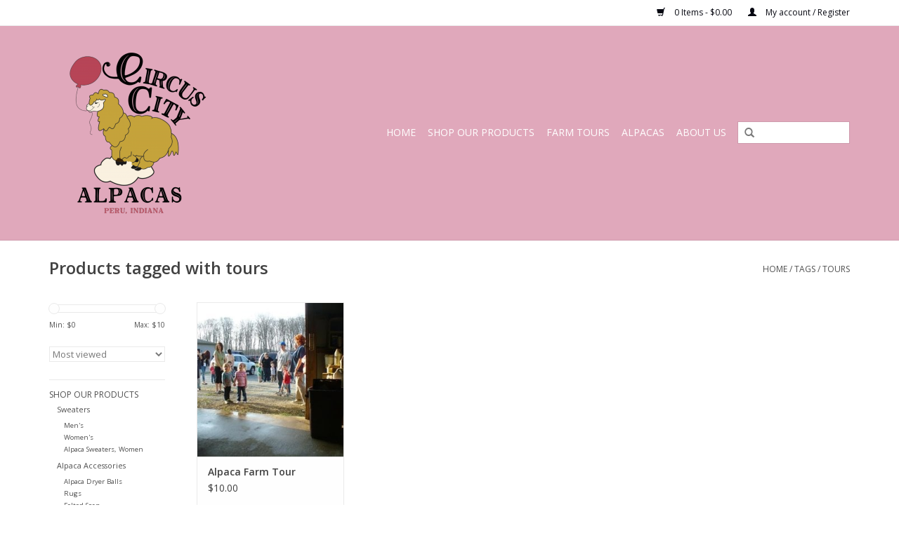

--- FILE ---
content_type: text/html;charset=utf-8
request_url: https://www.circuscityalpacas.com/tags/tours/
body_size: 5941
content:
<!DOCTYPE html>
<html lang="us">
  <head>
    <meta charset="utf-8"/>
<!-- [START] 'blocks/head.rain' -->
<!--

  (c) 2008-2026 Lightspeed Netherlands B.V.
  http://www.lightspeedhq.com
  Generated: 30-01-2026 @ 20:07:16

-->
<link rel="canonical" href="https://www.circuscityalpacas.com/tags/tours/"/>
<link rel="alternate" href="https://www.circuscityalpacas.com/index.rss" type="application/rss+xml" title="New products"/>
<meta name="robots" content="noodp,noydir"/>
<meta name="google-site-verification" content="bI77VL1s2iUsS7t__RyiUfgl023BtbD5pDD2gi0L5LA"/>
<meta property="og:url" content="https://www.circuscityalpacas.com/tags/tours/?source=facebook"/>
<meta property="og:site_name" content="Circus City Alpacas"/>
<meta property="og:title" content="tours"/>
<meta property="og:description" content="On-site Farm Store with retail and ecom  .All types of alpaca products are available.  Many on the farm services and farm tours, nursing home visits, etc."/>
<!--[if lt IE 9]>
<script src="https://cdn.shoplightspeed.com/assets/html5shiv.js?2025-02-20"></script>
<![endif]-->
<!-- [END] 'blocks/head.rain' -->
    <title>tours - Circus City Alpacas</title>
    <meta name="description" content="On-site Farm Store with retail and ecom  .All types of alpaca products are available.  Many on the farm services and farm tours, nursing home visits, etc." />
    <meta name="keywords" content="tours, alpaca store, services, tours" />
    <meta http-equiv="X-UA-Compatible" content="IE=edge,chrome=1">
    <meta name="viewport" content="width=device-width, initial-scale=1.0">
    <meta name="apple-mobile-web-app-capable" content="yes">
    <meta name="apple-mobile-web-app-status-bar-style" content="black">
    <meta property="fb:app_id" content="966242223397117"/>


    <link rel="shortcut icon" href="https://cdn.shoplightspeed.com/shops/610204/themes/4365/assets/favicon.ico?20211130164059" type="image/x-icon" />
    <link href='//fonts.googleapis.com/css?family=Open%20Sans:400,300,600' rel='stylesheet' type='text/css'>
    <link href='//fonts.googleapis.com/css?family=Open%20Sans:400,300,600' rel='stylesheet' type='text/css'>
    <link rel="shortcut icon" href="https://cdn.shoplightspeed.com/shops/610204/themes/4365/assets/favicon.ico?20211130164059" type="image/x-icon" /> 
    <link rel="stylesheet" href="https://cdn.shoplightspeed.com/shops/610204/themes/4365/assets/bootstrap.css?20230506190005" />
    <link rel="stylesheet" href="https://cdn.shoplightspeed.com/shops/610204/themes/4365/assets/style.css?20230506190005" />    
    <link rel="stylesheet" href="https://cdn.shoplightspeed.com/shops/610204/themes/4365/assets/settings.css?20230506190005" />  
    <link rel="stylesheet" href="https://cdn.shoplightspeed.com/assets/gui-2-0.css?2025-02-20" />
    <link rel="stylesheet" href="https://cdn.shoplightspeed.com/assets/gui-responsive-2-0.css?2025-02-20" />   
    <link rel="stylesheet" href="https://cdn.shoplightspeed.com/shops/610204/themes/4365/assets/custom.css?20230506190005" />
    
    <script src="https://cdn.shoplightspeed.com/assets/jquery-1-9-1.js?2025-02-20"></script>
    <script src="https://cdn.shoplightspeed.com/assets/jquery-ui-1-10-1.js?2025-02-20"></script>
   
    <script type="text/javascript" src="https://cdn.shoplightspeed.com/shops/610204/themes/4365/assets/global.js?20230506190005"></script>

    <script type="text/javascript" src="https://cdn.shoplightspeed.com/shops/610204/themes/4365/assets/jcarousel.js?20230506190005"></script>
    <script type="text/javascript" src="https://cdn.shoplightspeed.com/assets/gui.js?2025-02-20"></script>
    <script type="text/javascript" src="https://cdn.shoplightspeed.com/assets/gui-responsive-2-0.js?2025-02-20"></script>
    
    <script type='text/javascript' src='//platform-api.sharethis.com/js/sharethis.js#property=58ff075da9dabe0012b03331&product=inline-share-buttons' async='async'></script>      
        
    <!--[if lt IE 9]>
    <link rel="stylesheet" href="https://cdn.shoplightspeed.com/shops/610204/themes/4365/assets/style-ie.css?20230506190005" />
    <![endif]-->
  </head>
  <body>
    <header>
      <div class="topnav">
        <div class="container">
                    <div class="right">
            <a href="https://www.circuscityalpacas.com/cart/" title="Cart" class="cart"> 
              <span class="glyphicon glyphicon-shopping-cart"></span>
              0 Items - $0.00
            </a>
            <a href="https://www.circuscityalpacas.com/account/" title="My account" class="my-account">
              <span class="glyphicon glyphicon-user"></span>
                            My account / Register
                          </a>
          </div>
        </div>
      </div>
      <div class="navigation container">
        <div class="align">
          <ul class="burger">
            <img src="https://cdn.shoplightspeed.com/shops/610204/themes/4365/assets/hamburger.png?20230506190005" width="32" height="32" alt="Menu">
          </ul>

                      <div class="vertical logo">
              <a href="https://www.circuscityalpacas.com/" title="Circus City Alpacas">
                <img src="https://cdn.shoplightspeed.com/shops/610204/themes/4365/v/85520/assets/logo.png?20210429000443" alt="Circus City Alpacas" />
              </a>
            </div>
          
          <nav class="nonbounce desktop vertical">
            <form action="https://www.circuscityalpacas.com/search/" method="get" id="formSearch">
              <input type="text" name="q" autocomplete="off"  value=""/>
              <span onclick="$('#formSearch').submit();" title="Search" class="glyphicon glyphicon-search"></span>
            </form>
            <ul>
              <li class="item home ">
                <a class="itemLink" href="https://www.circuscityalpacas.com/">Home</a>
              </li>
                                          <li class="item sub">
                <a class="itemLink" href="https://www.circuscityalpacas.com/shop-our-products/" title="Shop Our Products">Shop Our Products</a>
                                <span class="glyphicon glyphicon-play"></span>
                <ul class="subnav">
                                    <li class="subitem">
                    <a class="subitemLink" href="https://www.circuscityalpacas.com/shop-our-products/sweaters/" title="Sweaters">Sweaters</a>
                                        <ul class="subnav">
                                            <li class="subitem">
                        <a class="subitemLink" href="https://www.circuscityalpacas.com/shop-our-products/sweaters/mens/" title="Men&#039;s">Men&#039;s</a>
                      </li>
                                            <li class="subitem">
                        <a class="subitemLink" href="https://www.circuscityalpacas.com/shop-our-products/sweaters/womens/" title="Women&#039;s">Women&#039;s</a>
                      </li>
                                            <li class="subitem">
                        <a class="subitemLink" href="https://www.circuscityalpacas.com/shop-our-products/sweaters/alpaca-sweaters-women/" title="Alpaca Sweaters, Women">Alpaca Sweaters, Women</a>
                      </li>
                                          </ul>
                                      </li>
                                    <li class="subitem">
                    <a class="subitemLink" href="https://www.circuscityalpacas.com/shop-our-products/alpaca-accessories/" title="Alpaca Accessories">Alpaca Accessories</a>
                                        <ul class="subnav">
                                            <li class="subitem">
                        <a class="subitemLink" href="https://www.circuscityalpacas.com/shop-our-products/alpaca-accessories/alpaca-dryer-balls/" title="Alpaca Dryer Balls">Alpaca Dryer Balls</a>
                      </li>
                                            <li class="subitem">
                        <a class="subitemLink" href="https://www.circuscityalpacas.com/shop-our-products/alpaca-accessories/rugs/" title="Rugs">Rugs</a>
                      </li>
                                            <li class="subitem">
                        <a class="subitemLink" href="https://www.circuscityalpacas.com/shop-our-products/alpaca-accessories/felted-soap/" title="Felted Soap">Felted Soap</a>
                      </li>
                                            <li class="subitem">
                        <a class="subitemLink" href="https://www.circuscityalpacas.com/shop-our-products/alpaca-accessories/felted-jewelry/" title="Felted Jewelry">Felted Jewelry</a>
                      </li>
                                            <li class="subitem">
                        <a class="subitemLink" href="https://www.circuscityalpacas.com/shop-our-products/alpaca-accessories/alpaca-headbands-ear-warmers/" title="Alpaca Headbands/Ear Warmers">Alpaca Headbands/Ear Warmers</a>
                      </li>
                                            <li class="subitem">
                        <a class="subitemLink" href="https://www.circuscityalpacas.com/shop-our-products/alpaca-accessories/finger-puppets/" title="Finger Puppets">Finger Puppets</a>
                      </li>
                                            <li class="subitem">
                        <a class="subitemLink" href="https://www.circuscityalpacas.com/shop-our-products/alpaca-accessories/alpaca-ornaments/" title="Alpaca Ornaments">Alpaca Ornaments</a>
                      </li>
                                            <li class="subitem">
                        <a class="subitemLink" href="https://www.circuscityalpacas.com/shop-our-products/alpaca-accessories/alpaca-purses-bags/" title="Alpaca Purses/Bags">Alpaca Purses/Bags</a>
                      </li>
                                          </ul>
                                      </li>
                                    <li class="subitem">
                    <a class="subitemLink" href="https://www.circuscityalpacas.com/shop-our-products/alpaca-yarn/" title="Alpaca Yarn">Alpaca Yarn</a>
                                        <ul class="subnav">
                                            <li class="subitem">
                        <a class="subitemLink" href="https://www.circuscityalpacas.com/shop-our-products/alpaca-yarn/yarn-retail/" title="Yarn, Retail">Yarn, Retail</a>
                      </li>
                                            <li class="subitem">
                        <a class="subitemLink" href="https://www.circuscityalpacas.com/shop-our-products/alpaca-yarn/yarn-cca/" title="Yarn, CCA">Yarn, CCA</a>
                      </li>
                                          </ul>
                                      </li>
                                    <li class="subitem">
                    <a class="subitemLink" href="https://www.circuscityalpacas.com/shop-our-products/alpaca-meat/" title="Alpaca Meat">Alpaca Meat</a>
                                        <ul class="subnav">
                                            <li class="subitem">
                        <a class="subitemLink" href="https://www.circuscityalpacas.com/shop-our-products/alpaca-meat/alpaca-hunter-sausage-sticks/" title="Alpaca Hunter Sausage Sticks">Alpaca Hunter Sausage Sticks</a>
                      </li>
                                            <li class="subitem">
                        <a class="subitemLink" href="https://www.circuscityalpacas.com/shop-our-products/alpaca-meat/alpaca-ground-meat/" title="Alpaca Ground Meat">Alpaca Ground Meat</a>
                      </li>
                                            <li class="subitem">
                        <a class="subitemLink" href="https://www.circuscityalpacas.com/shop-our-products/alpaca-meat/alpaca-bratwurst-spicy-chorizo/" title="Alpaca Bratwurst, Spicy, Chorizo">Alpaca Bratwurst, Spicy, Chorizo</a>
                      </li>
                                            <li class="subitem">
                        <a class="subitemLink" href="https://www.circuscityalpacas.com/shop-our-products/alpaca-meat/alpaca-sausage-bulk-sage-salt-pepper/" title="Alpaca Sausage, Bulk, Sage, Salt, Pepper">Alpaca Sausage, Bulk, Sage, Salt, Pepper</a>
                      </li>
                                          </ul>
                                      </li>
                                    <li class="subitem">
                    <a class="subitemLink" href="https://www.circuscityalpacas.com/shop-our-products/alpaca-fiber/" title="Alpaca Fiber">Alpaca Fiber</a>
                                      </li>
                                    <li class="subitem">
                    <a class="subitemLink" href="https://www.circuscityalpacas.com/shop-our-products/alpaca-hats/" title="Alpaca Hats">Alpaca Hats</a>
                                        <ul class="subnav">
                                            <li class="subitem">
                        <a class="subitemLink" href="https://www.circuscityalpacas.com/shop-our-products/alpaca-hats/hats/" title="Hats">Hats</a>
                      </li>
                                          </ul>
                                      </li>
                                    <li class="subitem">
                    <a class="subitemLink" href="https://www.circuscityalpacas.com/shop-our-products/socks/" title="Socks">Socks</a>
                                        <ul class="subnav">
                                            <li class="subitem">
                        <a class="subitemLink" href="https://www.circuscityalpacas.com/shop-our-products/socks/mens/" title="Men&#039;s">Men&#039;s</a>
                      </li>
                                            <li class="subitem">
                        <a class="subitemLink" href="https://www.circuscityalpacas.com/shop-our-products/socks/womens/" title="Womens">Womens</a>
                      </li>
                                          </ul>
                                      </li>
                                    <li class="subitem">
                    <a class="subitemLink" href="https://www.circuscityalpacas.com/shop-our-products/stuffed-animals/" title="Stuffed Animals">Stuffed Animals</a>
                                        <ul class="subnav">
                                            <li class="subitem">
                        <a class="subitemLink" href="https://www.circuscityalpacas.com/shop-our-products/stuffed-animals/teddy-bears/" title="Teddy Bears">Teddy Bears</a>
                      </li>
                                            <li class="subitem">
                        <a class="subitemLink" href="https://www.circuscityalpacas.com/shop-our-products/stuffed-animals/alpacas/" title="Alpacas">Alpacas</a>
                      </li>
                                          </ul>
                                      </li>
                                    <li class="subitem">
                    <a class="subitemLink" href="https://www.circuscityalpacas.com/shop-our-products/scarves/" title="Scarves">Scarves</a>
                                        <ul class="subnav">
                                            <li class="subitem">
                        <a class="subitemLink" href="https://www.circuscityalpacas.com/shop-our-products/scarves/scarves-cca/" title="Scarves, CCA">Scarves, CCA</a>
                      </li>
                                            <li class="subitem">
                        <a class="subitemLink" href="https://www.circuscityalpacas.com/shop-our-products/scarves/scarves-retail/" title="Scarves, Retail">Scarves, Retail</a>
                      </li>
                                          </ul>
                                      </li>
                                    <li class="subitem">
                    <a class="subitemLink" href="https://www.circuscityalpacas.com/shop-our-products/gloves/" title="Gloves">Gloves</a>
                                        <ul class="subnav">
                                            <li class="subitem">
                        <a class="subitemLink" href="https://www.circuscityalpacas.com/shop-our-products/gloves/glittens/" title="Glittens">Glittens</a>
                      </li>
                                            <li class="subitem">
                        <a class="subitemLink" href="https://www.circuscityalpacas.com/shop-our-products/gloves/fingerless-gloves/" title="Fingerless Gloves">Fingerless Gloves</a>
                      </li>
                                            <li class="subitem">
                        <a class="subitemLink" href="https://www.circuscityalpacas.com/shop-our-products/gloves/leather-alpaca-lined/" title="Leather, Alpaca Lined">Leather, Alpaca Lined</a>
                      </li>
                                            <li class="subitem">
                        <a class="subitemLink" href="https://www.circuscityalpacas.com/shop-our-products/gloves/mittensheavy/" title="Mittens,Heavy">Mittens,Heavy</a>
                      </li>
                                            <li class="subitem">
                        <a class="subitemLink" href="https://www.circuscityalpacas.com/shop-our-products/gloves/mittens-light/" title="Mittens, Light">Mittens, Light</a>
                      </li>
                                          </ul>
                                      </li>
                                    <li class="subitem">
                    <a class="subitemLink" href="https://www.circuscityalpacas.com/shop-our-products/blankets/" title="Blankets">Blankets</a>
                                      </li>
                                  </ul>
                              </li>
                            <li class="item">
                <a class="itemLink" href="https://www.circuscityalpacas.com/farm-tours/" title="Farm Tours">Farm Tours</a>
                              </li>
                            <li class="item sub">
                <a class="itemLink" href="https://www.circuscityalpacas.com/alpacas/" title="Alpacas">Alpacas</a>
                                <span class="glyphicon glyphicon-play"></span>
                <ul class="subnav">
                                    <li class="subitem">
                    <a class="subitemLink" href="https://www.circuscityalpacas.com/alpacas/alpaca-males/" title="Alpaca Males">Alpaca Males</a>
                                      </li>
                                    <li class="subitem">
                    <a class="subitemLink" href="https://www.circuscityalpacas.com/alpacas/alpaca-females/" title="Alpaca Females">Alpaca Females</a>
                                      </li>
                                    <li class="subitem">
                    <a class="subitemLink" href="https://www.circuscityalpacas.com/alpacas/herdsires/" title="Herdsires">Herdsires</a>
                                      </li>
                                  </ul>
                              </li>
                            <li class="item">
                <a class="itemLink" href="https://www.circuscityalpacas.com/about-us/" title="About Us">About Us</a>
                              </li>
                                                      </ul>
            <span class="glyphicon glyphicon-remove"></span>  
          </nav>
        </div>
      </div>
    </header>
    
    <div class="wrapper">
      <div class="container content">
                <div class="page-title row">
  <div class="col-sm-6 col-md-6">
    <h1>Products tagged with tours</h1>
  </div>
  <div class="col-sm-6 col-md-6 breadcrumbs text-right">
    <a href="https://www.circuscityalpacas.com/" title="Home">Home</a>
    
        / <a href="https://www.circuscityalpacas.com/tags/">Tags</a>
        / <a href="https://www.circuscityalpacas.com/tags/tours/">tours</a>
      </div>  
  </div>
<div class="products row">
  <div class="col-md-2 sidebar">
    <div class="sort">
      <form action="https://www.circuscityalpacas.com/tags/tours/" method="get" id="filter_form">
        <input type="hidden" name="mode" value="grid" id="filter_form_mode" />
        <input type="hidden" name="limit" value="12" id="filter_form_limit" />
        <input type="hidden" name="sort" value="popular" id="filter_form_sort" />
        <input type="hidden" name="max" value="10" id="filter_form_max" />
        <input type="hidden" name="min" value="0" id="filter_form_min" />
        
        <div class="price-filter">
          <div class="sidebar-filter-slider">
            <div id="collection-filter-price"></div>
          </div>
          <div class="price-filter-range clear">
            <div class="min">Min: $<span>0</span></div>
            <div class="max">Max: $<span>10</span></div>
          </div>
        </div>
        
        <select name="sort" onchange="$('#formSortModeLimit').submit();">
                    <option value="popular" selected="selected">Most viewed</option>
                    <option value="newest">Newest products</option>
                    <option value="lowest">Lowest price</option>
                    <option value="highest">Highest price</option>
                    <option value="asc">Name ascending</option>
                    <option value="desc">Name descending</option>
                  </select>        
                      </form>
    </div>
       
     <ul>
            <li class="item">
        <a class="itemLink " href="https://www.circuscityalpacas.com/shop-our-products/" title="Shop Our Products">Shop Our Products</a>
                <ul class="subnav">
                    <li class="subitem">
            <a class="subitemLink " href="https://www.circuscityalpacas.com/shop-our-products/sweaters/" title="Sweaters">Sweaters</a>
                        <ul class="subnav">
                            <li class="subitem">
                <a class="subitemLink" href="https://www.circuscityalpacas.com/shop-our-products/sweaters/mens/" title="Men&#039;s">Men&#039;s</a>
              </li>
                            <li class="subitem">
                <a class="subitemLink" href="https://www.circuscityalpacas.com/shop-our-products/sweaters/womens/" title="Women&#039;s">Women&#039;s</a>
              </li>
                            <li class="subitem">
                <a class="subitemLink" href="https://www.circuscityalpacas.com/shop-our-products/sweaters/alpaca-sweaters-women/" title="Alpaca Sweaters, Women">Alpaca Sweaters, Women</a>
              </li>
                          </ul>
                      </li>
                    <li class="subitem">
            <a class="subitemLink " href="https://www.circuscityalpacas.com/shop-our-products/alpaca-accessories/" title="Alpaca Accessories">Alpaca Accessories</a>
                        <ul class="subnav">
                            <li class="subitem">
                <a class="subitemLink" href="https://www.circuscityalpacas.com/shop-our-products/alpaca-accessories/alpaca-dryer-balls/" title="Alpaca Dryer Balls">Alpaca Dryer Balls</a>
              </li>
                            <li class="subitem">
                <a class="subitemLink" href="https://www.circuscityalpacas.com/shop-our-products/alpaca-accessories/rugs/" title="Rugs">Rugs</a>
              </li>
                            <li class="subitem">
                <a class="subitemLink" href="https://www.circuscityalpacas.com/shop-our-products/alpaca-accessories/felted-soap/" title="Felted Soap">Felted Soap</a>
              </li>
                            <li class="subitem">
                <a class="subitemLink" href="https://www.circuscityalpacas.com/shop-our-products/alpaca-accessories/felted-jewelry/" title="Felted Jewelry">Felted Jewelry</a>
              </li>
                            <li class="subitem">
                <a class="subitemLink" href="https://www.circuscityalpacas.com/shop-our-products/alpaca-accessories/alpaca-headbands-ear-warmers/" title="Alpaca Headbands/Ear Warmers">Alpaca Headbands/Ear Warmers</a>
              </li>
                            <li class="subitem">
                <a class="subitemLink" href="https://www.circuscityalpacas.com/shop-our-products/alpaca-accessories/finger-puppets/" title="Finger Puppets">Finger Puppets</a>
              </li>
                            <li class="subitem">
                <a class="subitemLink" href="https://www.circuscityalpacas.com/shop-our-products/alpaca-accessories/alpaca-ornaments/" title="Alpaca Ornaments">Alpaca Ornaments</a>
              </li>
                            <li class="subitem">
                <a class="subitemLink" href="https://www.circuscityalpacas.com/shop-our-products/alpaca-accessories/alpaca-purses-bags/" title="Alpaca Purses/Bags">Alpaca Purses/Bags</a>
              </li>
                          </ul>
                      </li>
                    <li class="subitem">
            <a class="subitemLink " href="https://www.circuscityalpacas.com/shop-our-products/alpaca-yarn/" title="Alpaca Yarn">Alpaca Yarn</a>
                        <ul class="subnav">
                            <li class="subitem">
                <a class="subitemLink" href="https://www.circuscityalpacas.com/shop-our-products/alpaca-yarn/yarn-retail/" title="Yarn, Retail">Yarn, Retail</a>
              </li>
                            <li class="subitem">
                <a class="subitemLink" href="https://www.circuscityalpacas.com/shop-our-products/alpaca-yarn/yarn-cca/" title="Yarn, CCA">Yarn, CCA</a>
              </li>
                          </ul>
                      </li>
                    <li class="subitem">
            <a class="subitemLink " href="https://www.circuscityalpacas.com/shop-our-products/alpaca-meat/" title="Alpaca Meat">Alpaca Meat</a>
                        <ul class="subnav">
                            <li class="subitem">
                <a class="subitemLink" href="https://www.circuscityalpacas.com/shop-our-products/alpaca-meat/alpaca-hunter-sausage-sticks/" title="Alpaca Hunter Sausage Sticks">Alpaca Hunter Sausage Sticks</a>
              </li>
                            <li class="subitem">
                <a class="subitemLink" href="https://www.circuscityalpacas.com/shop-our-products/alpaca-meat/alpaca-ground-meat/" title="Alpaca Ground Meat">Alpaca Ground Meat</a>
              </li>
                            <li class="subitem">
                <a class="subitemLink" href="https://www.circuscityalpacas.com/shop-our-products/alpaca-meat/alpaca-bratwurst-spicy-chorizo/" title="Alpaca Bratwurst, Spicy, Chorizo">Alpaca Bratwurst, Spicy, Chorizo</a>
              </li>
                            <li class="subitem">
                <a class="subitemLink" href="https://www.circuscityalpacas.com/shop-our-products/alpaca-meat/alpaca-sausage-bulk-sage-salt-pepper/" title="Alpaca Sausage, Bulk, Sage, Salt, Pepper">Alpaca Sausage, Bulk, Sage, Salt, Pepper</a>
              </li>
                          </ul>
                      </li>
                    <li class="subitem">
            <a class="subitemLink " href="https://www.circuscityalpacas.com/shop-our-products/alpaca-fiber/" title="Alpaca Fiber">Alpaca Fiber</a>
                      </li>
                    <li class="subitem">
            <a class="subitemLink " href="https://www.circuscityalpacas.com/shop-our-products/alpaca-hats/" title="Alpaca Hats">Alpaca Hats</a>
                        <ul class="subnav">
                            <li class="subitem">
                <a class="subitemLink" href="https://www.circuscityalpacas.com/shop-our-products/alpaca-hats/hats/" title="Hats">Hats</a>
              </li>
                          </ul>
                      </li>
                    <li class="subitem">
            <a class="subitemLink " href="https://www.circuscityalpacas.com/shop-our-products/socks/" title="Socks">Socks</a>
                        <ul class="subnav">
                            <li class="subitem">
                <a class="subitemLink" href="https://www.circuscityalpacas.com/shop-our-products/socks/mens/" title="Men&#039;s">Men&#039;s</a>
              </li>
                            <li class="subitem">
                <a class="subitemLink" href="https://www.circuscityalpacas.com/shop-our-products/socks/womens/" title="Womens">Womens</a>
              </li>
                          </ul>
                      </li>
                    <li class="subitem">
            <a class="subitemLink " href="https://www.circuscityalpacas.com/shop-our-products/stuffed-animals/" title="Stuffed Animals">Stuffed Animals</a>
                        <ul class="subnav">
                            <li class="subitem">
                <a class="subitemLink" href="https://www.circuscityalpacas.com/shop-our-products/stuffed-animals/teddy-bears/" title="Teddy Bears">Teddy Bears</a>
              </li>
                            <li class="subitem">
                <a class="subitemLink" href="https://www.circuscityalpacas.com/shop-our-products/stuffed-animals/alpacas/" title="Alpacas">Alpacas</a>
              </li>
                          </ul>
                      </li>
                    <li class="subitem">
            <a class="subitemLink " href="https://www.circuscityalpacas.com/shop-our-products/scarves/" title="Scarves">Scarves</a>
                        <ul class="subnav">
                            <li class="subitem">
                <a class="subitemLink" href="https://www.circuscityalpacas.com/shop-our-products/scarves/scarves-cca/" title="Scarves, CCA">Scarves, CCA</a>
              </li>
                            <li class="subitem">
                <a class="subitemLink" href="https://www.circuscityalpacas.com/shop-our-products/scarves/scarves-retail/" title="Scarves, Retail">Scarves, Retail</a>
              </li>
                          </ul>
                      </li>
                    <li class="subitem">
            <a class="subitemLink " href="https://www.circuscityalpacas.com/shop-our-products/gloves/" title="Gloves">Gloves</a>
                        <ul class="subnav">
                            <li class="subitem">
                <a class="subitemLink" href="https://www.circuscityalpacas.com/shop-our-products/gloves/glittens/" title="Glittens">Glittens</a>
              </li>
                            <li class="subitem">
                <a class="subitemLink" href="https://www.circuscityalpacas.com/shop-our-products/gloves/fingerless-gloves/" title="Fingerless Gloves">Fingerless Gloves</a>
              </li>
                            <li class="subitem">
                <a class="subitemLink" href="https://www.circuscityalpacas.com/shop-our-products/gloves/leather-alpaca-lined/" title="Leather, Alpaca Lined">Leather, Alpaca Lined</a>
              </li>
                            <li class="subitem">
                <a class="subitemLink" href="https://www.circuscityalpacas.com/shop-our-products/gloves/mittensheavy/" title="Mittens,Heavy">Mittens,Heavy</a>
              </li>
                            <li class="subitem">
                <a class="subitemLink" href="https://www.circuscityalpacas.com/shop-our-products/gloves/mittens-light/" title="Mittens, Light">Mittens, Light</a>
              </li>
                          </ul>
                      </li>
                    <li class="subitem">
            <a class="subitemLink " href="https://www.circuscityalpacas.com/shop-our-products/blankets/" title="Blankets">Blankets</a>
                      </li>
                  </ul>
              </li>
            <li class="item">
        <a class="itemLink " href="https://www.circuscityalpacas.com/farm-tours/" title="Farm Tours">Farm Tours</a>
              </li>
            <li class="item">
        <a class="itemLink " href="https://www.circuscityalpacas.com/alpacas/" title="Alpacas">Alpacas</a>
                <ul class="subnav">
                    <li class="subitem">
            <a class="subitemLink " href="https://www.circuscityalpacas.com/alpacas/alpaca-males/" title="Alpaca Males">Alpaca Males</a>
                      </li>
                    <li class="subitem">
            <a class="subitemLink " href="https://www.circuscityalpacas.com/alpacas/alpaca-females/" title="Alpaca Females">Alpaca Females</a>
                      </li>
                    <li class="subitem">
            <a class="subitemLink " href="https://www.circuscityalpacas.com/alpacas/herdsires/" title="Herdsires">Herdsires</a>
                      </li>
                  </ul>
              </li>
            <li class="item">
        <a class="itemLink " href="https://www.circuscityalpacas.com/about-us/" title="About Us">About Us</a>
              </li>
          </ul>
      </div>
  <div class="col-sm-12 col-md-10">
        <div class="product col-xs-6 col-sm-3 col-md-3">
  <div class="image-wrap">
    <a href="https://www.circuscityalpacas.com/alpaca-farm-tour.html" title="Alpaca Farm Tour">
      
           
                  <img src="https://cdn.shoplightspeed.com/shops/610204/files/4652052/262x276x1/alpaca-farm-tour.jpg" width="262" height="276" alt="Alpaca Farm Tour" title="Alpaca Farm Tour" />
                </a>
    
    <div class="description text-center">
      <a href="https://www.circuscityalpacas.com/alpaca-farm-tour.html" title="Alpaca Farm Tour">
                <div class="text">
                    We do farm tours by request. Please call the farm to make an appointment. We charge $10.00  per person,   Discounts for groups larger than 10.
                  </div>
      </a>
      <a href="https://www.circuscityalpacas.com/cart/add/14301946/" class="cart">Add to cart</a>
    </div>
  </div>
  
  <div class="info">
    <a href="https://www.circuscityalpacas.com/alpaca-farm-tour.html" title="Alpaca Farm Tour" class="title">
        Alpaca Farm Tour     </a>
    
    <div class="left">      
      
    
    $10.00
          
   </div>
       
   
     </div>
</div>

     
      
  </div>
</div>


<script type="text/javascript">
  $(function(){
    $('#filter_form input, #filter_form select').change(function(){
      $(this).closest('form').submit();
    });
    
    $("#collection-filter-price").slider({
      range: true,
      min: 0,
      max: 10,
      values: [0, 10],
      step: 1,
      slide: function( event, ui){
    $('.sidebar-filter-range .min span').html(ui.values[0]);
    $('.sidebar-filter-range .max span').html(ui.values[1]);
    
    $('#filter_form_min').val(ui.values[0]);
    $('#filter_form_max').val(ui.values[1]);
  },
    stop: function(event, ui){
    $('#filter_form').submit();
  }
    });
  });
</script>      </div>
      
      <footer>
        <hr class="full-width" />
        <div class="container">
          <div class="social row">
            
                        <div class="social-media col-xs-12 col-md-12  text-center">
              <div class="inline-block relative">
                <a href="https://www.facebook.com/CircusCityAlpacas" class="social-icon facebook" target="_blank"></a>                                                                                                                
                              </div>
            </div>
                      </div>
          <hr class="full-width" />
          <div class="links row">
            <div class="col-xs-12 col-sm-3 col-md-3">
                <label class="collapse" for="_1">
                  <strong>Customer service</strong>
                  <span class="glyphicon glyphicon-chevron-down hidden-sm hidden-md hidden-lg"></span></label>
                    <input class="collapse_input hidden-md hidden-lg hidden-sm" id="_1" type="checkbox">
                    <div class="list">
  
                  <ul class="no-underline no-list-style">
                                                <li><a href="https://www.circuscityalpacas.com/service/about/" title="About Us" >About Us</a>
                        </li>
                                                <li><a href="https://www.circuscityalpacas.com/service/herdsires/" title="Herdsires" >Herdsires</a>
                        </li>
                                                <li><a href="https://www.circuscityalpacas.com/service/alpaca-males/" title="Alpaca Males" >Alpaca Males</a>
                        </li>
                                                <li><a href="https://www.circuscityalpacas.com/service/alpaca-females/" title="Alpaca Females" >Alpaca Females</a>
                        </li>
                                                <li><a href="https://www.circuscityalpacas.com/service/general-terms-conditions/" title="General terms &amp; conditions" >General terms &amp; conditions</a>
                        </li>
                                                <li><a href="https://www.circuscityalpacas.com/service/privacy-policy/" title="Privacy policy" >Privacy policy</a>
                        </li>
                                                <li><a href="https://www.circuscityalpacas.com/service/payment-methods/" title="Payment methods" >Payment methods</a>
                        </li>
                                                <li><a href="https://www.circuscityalpacas.com/service/shipping-returns/" title="Shipping &amp; Returns" >Shipping &amp; Returns</a>
                        </li>
                                                <li><a href="https://www.circuscityalpacas.com/service/" title="Customer support" >Customer support</a>
                        </li>
                                            </ul>
                  </div> 
             
            </div>     
       
            
            <div class="col-xs-12 col-sm-3 col-md-3">
          <label class="collapse" for="_2">
                  <strong>Products</strong>
                  <span class="glyphicon glyphicon-chevron-down hidden-sm hidden-md hidden-lg"></span></label>
                    <input class="collapse_input hidden-md hidden-lg hidden-sm" id="_2" type="checkbox">
                    <div class="list">
              <ul>
                <li><a href="https://www.circuscityalpacas.com/collection/" title="All products">All products</a></li>
                <li><a href="https://www.circuscityalpacas.com/collection/?sort=newest" title="New products">New products</a></li>
                <li><a href="https://www.circuscityalpacas.com/collection/offers/" title="Offers">Offers</a></li>
                                <li><a href="https://www.circuscityalpacas.com/tags/" title="Tags">Tags</a></li>                <li><a href="https://www.circuscityalpacas.com/index.rss" title="RSS feed">RSS feed</a></li>
              </ul>
            </div>
            </div>
            
            <div class="col-xs-12 col-sm-3 col-md-3">
              <label class="collapse" for="_3">
                  <strong>
                                My account
                              </strong>
                  <span class="glyphicon glyphicon-chevron-down hidden-sm hidden-md hidden-lg"></span></label>
                    <input class="collapse_input hidden-md hidden-lg hidden-sm" id="_3" type="checkbox">
                    <div class="list">
            
           
              <ul>
                                <li><a href="https://www.circuscityalpacas.com/account/" title="Register">Register</a></li>
                                <li><a href="https://www.circuscityalpacas.com/account/orders/" title="My orders">My orders</a></li>
                                <li><a href="https://www.circuscityalpacas.com/account/wishlist/" title="My wishlist">My wishlist</a></li>
                              </ul>
            </div>
            </div>
            <div class="col-xs-12 col-sm-3 col-md-3">
                 <label class="collapse" for="_4">
                  <strong>Circus City Alpacas </strong>
                  <span class="glyphicon glyphicon-chevron-down hidden-sm hidden-md hidden-lg"></span></label>
                    <input class="collapse_input hidden-md hidden-lg hidden-sm" id="_4" type="checkbox">
                    <div class="list">
              
              
              
              <span class="contact-description">Alpaca Farm with on-site store</span>                            <div class="contact">
                <span class="glyphicon glyphicon-earphone"></span>
                765-863-3701
              </div>
                                          <div class="contact">
                <span class="glyphicon glyphicon-envelope"></span>
                <a href="/cdn-cgi/l/email-protection#523a3d20213766303a122b333a3d3d7c7c313d3f" title="Email"><span class="__cf_email__" data-cfemail="0a626578796f3e68624a736b6265652424696567">[email&#160;protected]</span></a>
              </div>
                            </div>
              
                                                      </div>
          </div>
          <hr class="full-width" />
        </div>
        <div class="copyright-payment">
          <div class="container">
            <div class="row">
              <div class="copyright col-md-6">
                © Copyright 2026 Circus City Alpacas 
                                - Powered by
                                <a href="http://www.lightspeedhq.com" title="Lightspeed" target="_blank">Lightspeed</a>
                                                              </div>
              <div class="payments col-md-6 text-right">
                                <a href="https://www.circuscityalpacas.com/service/payment-methods/" title="Payment methods">
                  <img src="https://cdn.shoplightspeed.com/assets/icon-payment-paypal.png?2025-02-20" alt="PayPal" />
                </a>
                                <a href="https://www.circuscityalpacas.com/service/payment-methods/" title="Payment methods">
                  <img src="https://cdn.shoplightspeed.com/assets/icon-payment-creditcard.png?2025-02-20" alt="Credit Card" />
                </a>
                                <a href="https://www.circuscityalpacas.com/service/payment-methods/" title="Payment methods">
                  <img src="https://cdn.shoplightspeed.com/assets/icon-payment-paypalcp.png?2025-02-20" alt="PayPal" />
                </a>
                                <a href="https://www.circuscityalpacas.com/service/payment-methods/" title="Payment methods">
                  <img src="https://cdn.shoplightspeed.com/assets/icon-payment-debitcredit.png?2025-02-20" alt="Debit or Credit Card" />
                </a>
                                <a href="https://www.circuscityalpacas.com/service/payment-methods/" title="Payment methods">
                  <img src="https://cdn.shoplightspeed.com/assets/icon-payment-venmo.png?2025-02-20" alt="Venmo" />
                </a>
                              </div>
            </div>
          </div>
        </div>
      </footer>
    </div>
    <!-- [START] 'blocks/body.rain' -->
<script data-cfasync="false" src="/cdn-cgi/scripts/5c5dd728/cloudflare-static/email-decode.min.js"></script><script>
(function () {
  var s = document.createElement('script');
  s.type = 'text/javascript';
  s.async = true;
  s.src = 'https://www.circuscityalpacas.com/services/stats/pageview.js';
  ( document.getElementsByTagName('head')[0] || document.getElementsByTagName('body')[0] ).appendChild(s);
})();
</script>
  <script id="mcjs">!function(c,h,i,m,p){m=c.createElement(h),p=c.getElementsByTagName(h)[0],m.async=1,m.src=i,p.parentNode.insertBefore(m,p)}(document,"script","https://chimpstatic.com/mcjs-connected/js/users/faec2c7fcb5a64fa01f0b996e/8fe5ebf08c91f6dbe64ac624d.js");</script>
<!-- [END] 'blocks/body.rain' -->
      <script>(function(){function c(){var b=a.contentDocument||a.contentWindow.document;if(b){var d=b.createElement('script');d.innerHTML="window.__CF$cv$params={r:'9c639836a95acdd8',t:'MTc2OTgwMzYzNi4wMDAwMDA='};var a=document.createElement('script');a.nonce='';a.src='/cdn-cgi/challenge-platform/scripts/jsd/main.js';document.getElementsByTagName('head')[0].appendChild(a);";b.getElementsByTagName('head')[0].appendChild(d)}}if(document.body){var a=document.createElement('iframe');a.height=1;a.width=1;a.style.position='absolute';a.style.top=0;a.style.left=0;a.style.border='none';a.style.visibility='hidden';document.body.appendChild(a);if('loading'!==document.readyState)c();else if(window.addEventListener)document.addEventListener('DOMContentLoaded',c);else{var e=document.onreadystatechange||function(){};document.onreadystatechange=function(b){e(b);'loading'!==document.readyState&&(document.onreadystatechange=e,c())}}}})();</script><script defer src="https://static.cloudflareinsights.com/beacon.min.js/vcd15cbe7772f49c399c6a5babf22c1241717689176015" integrity="sha512-ZpsOmlRQV6y907TI0dKBHq9Md29nnaEIPlkf84rnaERnq6zvWvPUqr2ft8M1aS28oN72PdrCzSjY4U6VaAw1EQ==" data-cf-beacon='{"rayId":"9c639836a95acdd8","version":"2025.9.1","serverTiming":{"name":{"cfExtPri":true,"cfEdge":true,"cfOrigin":true,"cfL4":true,"cfSpeedBrain":true,"cfCacheStatus":true}},"token":"8247b6569c994ee1a1084456a4403cc9","b":1}' crossorigin="anonymous"></script>
</body>
</html>

--- FILE ---
content_type: text/javascript;charset=utf-8
request_url: https://www.circuscityalpacas.com/services/stats/pageview.js
body_size: -436
content:
// SEOshop 30-01-2026 20:07:17